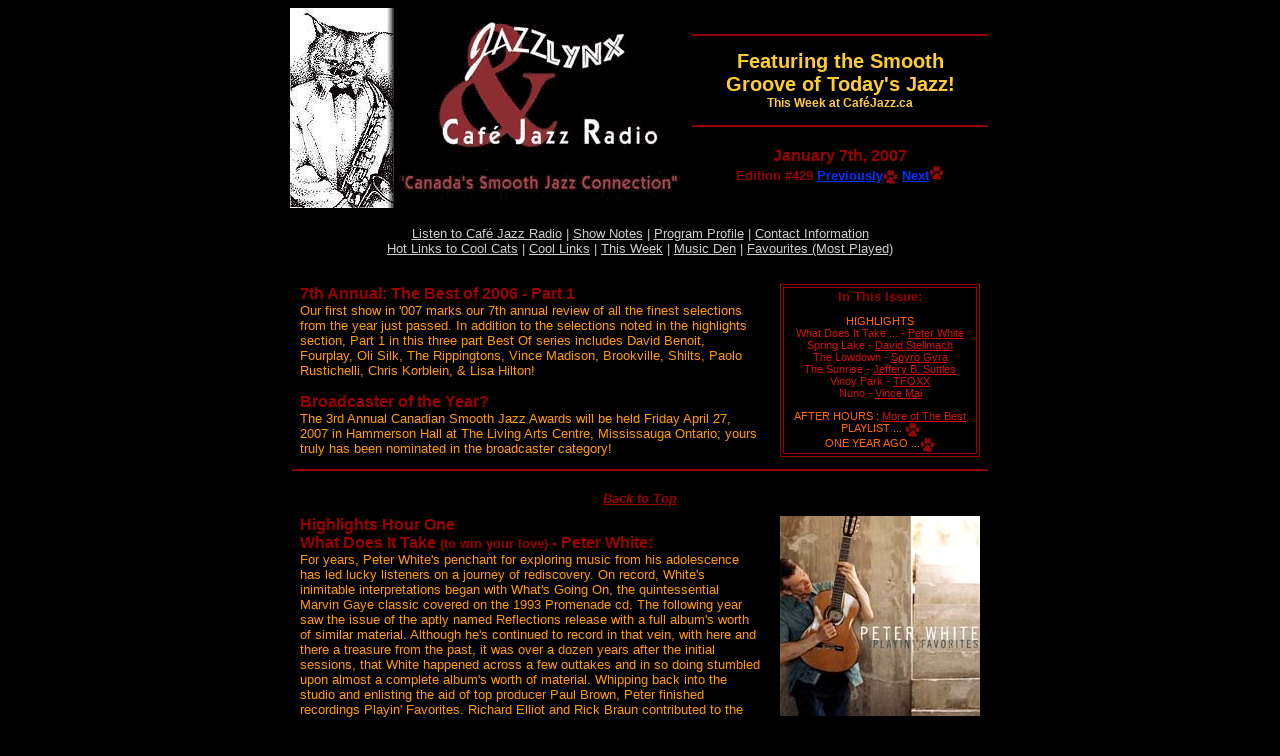

--- FILE ---
content_type: text/html
request_url: http://jazzlynx.net/07notes/ed429.html
body_size: 7585
content:
<!DOCTYPE HTML PUBLIC "-//W3C//DTD HTML 4.0 Transitional//EN">
<HTML>
<HEAD>
<!-- #BeginEditable "doctitle" --> 
<title>The Caf&eacute; Jazz Best of 2006 - Part 1</title>
<!-- #EndEditable --> 
<META name="Content-Type" content="">
<link rel="SHORTCUT ICON" href="/favicon.ico" type="image/x-icon">
<link rel="icon" href="/favicon.ico" type="image/x-icon">
<style type="text/css">
<!--
.bodyCopy 
    {FONT-SIZE: 10pt; 
     COLOR: #FF9900; 
     FONT-FAMILY: Arial, Helvetica, sans-serif}
.redSectionHeading 
    {FONT-WEIGHT: bolder; 
     FONT-SIZE: 16px; 
     COLOR: #990000; 
     FONT-FAMILY: Arial, Helvetica, sans-serif}
.redSectionHeading 
    {FONT-WEIGHT: bolder; 
     FONT-SIZE: 16px; 
     COLOR: #990000; 
     FONT-FAMILY: Arial, Helvetica, sans-serif}
.links 
    {FONT-WEIGHT: bold; 
    FONT-SIZE: 10pt; 
    COLOR: #0033ff; 
    FONT-FAMILY: Arial, Helvetica, sans-serif}
.album 
    {font-family: Arial, Helvetica, sans-serif; 
     font-size: 10pt; 
     font-style: normal; 
     color: #FF6600}
.smallRedLink 
     {font-family: Arial, Helvetica, sans-serif; 
      font-size: 8pt; 
      color: #CE1111}
.smallBoxHeaders 
     {font-family: Arial, Helvetica, sans-serif; 
      font-size: 8pt; 
      color: #FF6600}
.largeMustard 
     {font-family: Arial, Helvetica, sans-serif; 
      font-size: 20px; 
      font-weight: bolder; 
      color: #FFCC33}
.smallMustard 
      {font-family: Arial, Helvetica, sans-serif; 
      font-size: 12px; 
      color: #FFCC33; 
      font-weight: bolder}
.edition 
      {font-family: Arial, Helvetica, sans-serif; 
       font-size: 10pt; 
       font-weight: bold; 
       color: #990000}
.label 
      {font-family: Arial, Helvetica, sans-serif; 
       font-size: 10pt; 
       color: #CC3300}
.site 
      {font-family: Arial, Helvetica, sans-serif; 
       font-size: 10pt; 
       color: #0000FF}
.BackToTop 
       {font-family: Arial, Helvetica, sans-serif; 
        font-size: 10pt; 
        font-style: italic; 
        font-weight: bold; 
        color: #990000}
.year 
       {font-family: Arial, Helvetica, sans-serif; 
        font-size: 10pt; 
        color: #CC0000}
.artistPage 
       {font-family: Arial, Helvetica, sans-serif; 
        font-size: 10pt; 
        color: #E2661B}
.photoCredit 
        {font-family: Arial, Helvetica, sans-serif; 
         font-size: xx-small; 
         color: #FF6600}
.inThisIssue 
        {font-family: Arial, Helvetica, sans-serif; 
         font-size: 10pt; 
         font-weight: bold; 
         color: #990000}
.contest 
        {font-family: Arial, Helvetica, sans-serif; 
         font-size: 10pt;
         color: #FFFFFF}
.navigation 
        { font-family: Arial, Helvetica, sans-serif; 
        font-size: 10pt; 
        color: #CCCCCC}
.mediumRedLink 
        { font-family: Arial, Helvetica, sans-serif; 
        font-size: 10pt; 
        color: #CE1111 }
.greenSectionHeading 
        { FONT-WEIGHT: bolder; 
        FONT-SIZE: 16px; 
        COLOR: #006633; 
        FONT-FAMILY: Arial, Helvetica, sans-serif }
.greenInThisIssue 
        { font-family: Arial, Helvetica, sans-serif; 
        font-size: 10pt; 
        font-weight: bold; 
        color: #006633}
.redDate { FONT-WEIGHT: bolder; 
        FONT-SIZE: 16px; 
        COLOR: #990000; 
        FONT-FAMILY: Arial, Helvetica, sans-serif }
.redCopy { FONT-SIZE: 10pt; 
        COLOR: #990000; 
        FONT-FAMILY: Arial, Helvetica, sans-serif ; 
        font-weight: bold}
.bodyCopymini 
         { FONT-SIZE: 8pt; 
         COLOR: #FF9900; 
         FONT-FAMILY: Arial, Helvetica, sans-serif }
-->
</style>
<!-- TemplateBeginEditable name="archivetitle" --><!-- TemplateEndEditable --><!-- TemplateParam name="Optional Top Information" type="boolean" value="false" --><!-- TemplateParam name="NewsOptionalRegion" type="boolean" value="true" --> 
<META content="MSHTML 6.00.2800.1264" name=GENERATOR>
</HEAD>
<BODY vLink=#0033ff aLink=#0033ff link=#0033ff bgColor=#000000>
<DIV align=center> 
<!-- !#################################################### --> 
<!-- Top Title Bar Table -->
<!-- !#################################################### --> 
  <a name="top"></a>
   <table width="700" border="0" cellspacing="0" cellpadding="0">
    <tr> 
      <td width="57%" align="left" valign="middle"><a href="http://jazzlynx.net"><img src="../images/logo.gif" width="400" height="200" border="0"></a></td>
      <td width="43%" align="center" valign="middle"> 
        <table width="100%" border="0" cellspacing="0" cellpadding="10">
        </table>
        <table width="100%" border="0">
          <tr> 
            <td height="1" bgcolor="#990000"></td>
          </tr>
        </table>
        <table width="100%" border="0" cellspacing="0" cellpadding="10">
          <tr> 
            <td height="85"> 
              <div align="center"> <span class="largeMustard">Featuring the Smooth 
                Groove of Today's Jazz!</span><br>
                <span class="smallMustard">This Week at Caf&eacute;Jazz.ca </span></div>
            </td>
          </tr>
        </table>
        <table width="100%" border="0">
          <tr> 
            <td height="1" bgcolor="#990000"></td>
          </tr>
        </table>
        <br>
        <!-- TemplateBeginEditable name="Newsletter Date, Edition , Link to Previous" --> 
        <span class=redDate>January 7th, 2007 </span><br>
        <span class="edition">Edition #429 </span><a href="/06notes/ed428.html" class="links">Previously<img src="../images/bulletpaw.jpg" width="15" height="15" border="0" align="absmiddle"></a> 
        <a href="../07notes/ed430.html" title="This Week at Caf� Jazz.ca - Edition #430" alt="This Week at Caf� Jazz.ca - Edition #430" class="links">Next<img src="../images/bulletpaw.jpg" width="15" height="15" border="0"></a> 
        <!-- TemplateEndEditable --> </td>
    </tr>
  </table>
  <br>
  <!-- TemplateBeginEditable name="Navigation" --> <span class="navigation"> <a href="http://www.jazzlynx.net/cafejazzradio_audio.html" class="navigation">Listen 
  to Caf&eacute; Jazz Radio</a> | <a href="http://www.jazzlynx.net/note_archive.htm" class="navigation">Show 
  Notes</a> | <a href="http://www.jazzlynx.net/cafejazzradio_show.html" class="navigation">Program 
  Profile</a> | <a href="http://www.jazzlynx.net/Contact_Info.html" class="navigation">Contact 
  Information</a> <br>
  <a href="http://www.jazzlynx.net/links.html" class="navigation">Hot Links to Cool Cats</a> | 
  <a href="http://www.jazzlynx.net/OtherCoolLinks.html" class="navigation">Cool Links</a> | 
  <a href="http://www.cafejazz.ca" class="navigation">This Week</a> | 
  <a href="http://www.jazzlynx.net/The_Music_Den.html" class="navigation">Music Den</a> | 
  <a href="http://www.jazzlynx.net/mostplayed/pastyear.html" class="navigation">Favourites 
  (Most Played)</a></span> 
   <br>
  <!-- !#################################################### --> 
  <!--Highlights--> 
  <!-- !#################################################### --> <br>
  <table width="700" border="0" cellpadding="10" cellspacing="0" class="bodyCopy" height="37">
    <tr> 
      <td width=500 valign="middle"> <!-- TemplateBeginEditable name="On This Edition Heading" --><span class=redSectionHeading>7th 
        Annual: The Best of 2006 - Part 1 <!-- TemplateEndEditable --></span> 
        <br>
        <!-- TemplateBeginEditable name="On This Edition Text" --> Our first show 
        in '007 marks our 7th annual review of all the finest selections from 
        the year just passed. In addition to the selections noted in the highlights 
        section, Part 1 in this three part Best Of series includes David Benoit, 
        Fourplay, Oli Silk, The Rippingtons, Vince Madison, Brookville, Shilts, 
        Paolo Rustichelli, Chris Korblein, & Lisa Hilton! <!-- TemplateEndEditable --> 
        <br>
        <br>
        <!-- TemplateBeginEditable name="On This Edition Heading" --><span class=redSectionHeading> 
        Broadcaster of the Year? <!-- TemplateEndEditable --></span> <br>
        <!-- TemplateBeginEditable name="On This Edition Text" --> The 3rd Annual 
        Canadian Smooth Jazz Awards will be held Friday April 27, 2007 in Hammerson 
        Hall at The Living Arts Centre, Mississauga Ontario; yours truly has been 
        nominated in the broadcaster category! <br>
      </td>
      <td width=200 valign="middle"> 
        <table width="200" border=1 bordercolorlight="#000000" align="center" bordercolordark="#000000" bordercolor="#990000">
          <tbody> 
          <tr align=left bgcolor=#000000 bordercolor="#990000" valign="middle"> 
            <td height="140"> 
              <div align="center"> 
                <span class="inThisIssue">In This Issue:</span><font size="1"><br>
                <br>
                <span class="smallBoxHeaders">HIGHLIGHTS</span> <br>
                <span class="smallRedLink">What Does It Take ... - <a href="#White" class="smallRedLink">Peter White</a> <br>
                Spring Lake - <a href="#Stellmach" class="smallRedLink">David 
                Stellmach</a> <br>
                The Lowdown - <a href="#SpyroGyra" class="smallRedLink">Spyro 
                Gyra</a> <br>
                The Sunrise - <a href="#Suttles" class="smallRedLink">Jeffery B. Suttles</a> <br>
                Vinoy Park - <a href="#TFOXX" class="smallRedLink">TFOXX</a> <br>
                Nuno - <a href="#Mai" class="smallRedLink">Vince Mai</a> 
                </span><br>
                <br>
                <span class="smallBoxHeaders">AFTER HOURS :</span> <a href="#AH" class="smallRedLink">More 
                of The Best</a> <br>
                <span class="smallBoxHeaders">PLAYLIST ...</span> 
                <a href="http://www.jazzlynx.net/The_Music_Den.html#2006"><img src="../images/bulletpaw.jpg" width="15" height="15" border="0" align="absmiddle"></a><br>
                <span class="smallBoxHeaders">ONE YEAR AGO ...</span><a href="/06notes/ed390.html"><img src="../images/bulletpaw.jpg" width="15" height="15" border="0" align="absmiddle"></a></font> 
              </div>
            </td>
          </tr>
          </tbody> 
        </table>
       </td>
    </tr>
   </table>
  <table width="700" border="0">
    <tr valign="top"> 
      <td colspan="1" height="2" bgcolor="#990000"> </td>
    </tr>
  </table>
  <a name="White"></a><BR>
  <a href="#top" class="BackToTop">Back to Top</a> <br>
  <!-- !#################################################### --> 
  <!--Featured in Hour One --> 
  <!-- !#################################################### --> 
  <table width="700" border="0" cellpadding="10" cellspacing="0" class="bodyCopy">
    <tr valign="top"> 
      <td width="500"> 
        <span class="redSectionHeading">Highlights Hour One <br>
          <!-- TemplateBeginEditable name="Highlight 1 Track - Artist" --> 
          What Does It Take <font size="2">(to win your love)</font> - Peter White: 
          <!-- TemplateEndEditable --></span> <br>
          <!-- TemplateBeginEditable name="Highlight 1 Text" -->For years, Peter 
          White's penchant for exploring music from his adolescence has led lucky 
          listeners on a journey of rediscovery. On record, White's inimitable 
          interpretations began with What's Going On, the quintessential Marvin 
          Gaye classic covered on the 1993 Promenade cd. The following year saw 
          the issue of the aptly named Reflections release with a full album's 
          worth of similar material. Although he's continued to record in that 
          vein, with here and there a treasure from the past, it was over a dozen 
          years after the initial sessions, that White happened across a few outtakes 
          and in so doing stumbled upon almost a complete album's worth of material. 
          Whipping back into the studio and enlisting the aid of top producer 
          Paul Brown, Peter finished recordings Playin' Favorites. Richard Elliot 
          and Rick Braun contributed to the project, while another old friendship 
          was renewed. Making a guest appearance on What Does It Take, Peter's 
          cover of the old Junior Walker hit from 1969, is saxman Sam Riney, whom 
          White had not seen since the Reflections cd 12 years earlier!<!-- TemplateEndEditable --><br>
          <br>
          <!--BeginAlbumInfo --> <span class="album">CD: Playin' Favorites</span><br>
          <span class="label">Label: Columbia</span><br>
          <span class="site">Site: </span><a href="http://www.peterwhite.com/" target="_blank">Peter 
          White</a> <!-- TemplateEndEditable --> 
        </td>
      <td width="200"><!-- TemplateBeginEditable name="CD Image 1" --><img src="../images07/ed429/white_playingfavorites.jpg" width="200" height="200"><!-- TemplateEndEditable --></td>
    </tr>
   </table>
  <table width="700" border="0">
    <tr valign="top"> 
      <td colspan="1" height="2" bgcolor="#990000"> </td>
    </tr>
  </table>
  <a name="Stellmach"></a><br>
  <a href="#top" class="BackToTop">Back to Top</a> <br>
  <!-- !#################################################### --> 
  <!--Featured in Hour One Contd --> 
  <!-- !#################################################### --> <br>
  <TABLE class=bodyCopy cellSpacing=0 cellPadding=10 width=700 border=0>
    <tr valign=top> 
      <td width=200><!-- TemplateBeginEditable name="CD Image 2" --> 
        <div align="left"><img src="../images07/ed429/rendezvouslounge2.jpg" width="200" height="200"></div>
        <!-- TemplateEndEditable --></td>
      <td width="500"> <span class=redSectionHeading> <!-- TemplateBeginEditable name="Highlight 2 Track - Artist" --> 
        Spring Lake - David Stellmach:<!-- TemplateEndEditable --></span> <br>
          <!-- TemplateBeginEditable name="Highlight 2 Text" --> Although highly 
          gifted as a pianist and composer, David Stellmach initially pursued 
          a Bachelor's in Journalism and later earned a Master's in Occupational 
          Therapy. Stellmach's father was an avid jazz fan who nurtured his son's 
          love of music while introducing him to the sounds of Dave Brubeck. Early 
          on, Genesis, Yes, Emerson Lake and Palmer and other progressive bands 
          of the 70's influenced Stellmach's direction; subsequently, the works 
          of Keith Jarrett helped mould his style. Stellmach released Piano Solos, 
          his debut, in the year 2000. Unfortunately, the release went relatively 
          unnoticed, that is with the possible exception of Rendezvous Records 
          who wisely selected the incredible Spring Lake for the second offering 
          in their "Lounge" series!<!-- TemplateEndEditable --><br>
          <br>
          <!--BeginAlbumInfo --> <span class="album">CD: Rendezvous Lounge 2</span><br>
          <span class="label">Label: Rendezvous Records</span>
         <!-- TemplateEndEditable --><a name="SpyroGyra"></a>
      </td>
    </tr>
    <tr valign=top> 
      <td width="200"> <!-- TemplateBeginEditable name="CD Image 3" --> 
        <div align="left"><img src="../images07/ed429/spyrogyra_wrappedinadream.jpg" width="200" height="200"></div>
        <!-- TemplateEndEditable --></td>
      <td width="500"> 
        <span class=redSectionHeading> <!-- TemplateBeginEditable name="Highlight 3 Track - Artist" --> 
          The Lowdown - Spyro Gyra:<!-- TemplateEndEditable --></span> <br>
          <!-- TemplateBeginEditable name="Highlight 3 Text" -->The release of 
          Wrapped in A Dream in 2006 marked a milestone for the veteran band Spyro 
          Gyra as they celebrated the 30th anniversary of their formation! Founded 
          & fronted by Jay Beckenstein, the band has maintained a position at 
          the forefront of the contemporary scene, likely due in no small part 
          to the creative chemistry enjoyed by Beckenstein and keyboardist Tom 
          Schuman, the only other original member. Now after 24 albums this inspired 
          partnership remains in tact while long-time members Julio Fernandez 
          on guitars and Scott Ambush on bass each appear on their 17th and 11th 
          albums respectively. Newcomers Josh Dion and Ludwig Alfonzo on drums 
          together with alumnus Dave Samuels on Marimba, round out the sound of 
          the combo. From Wrapped in a Dream, we're featuring a Jeremy Wall composition, 
          a hip piece called The Lowdown. The track features a rather slick exchange 
          between Beckenstein on sax, Fernandez on guitar, and guest Nathan Eklund 
          on trumpet. <br>
          <br>
          In recognition of their long-standing contribution, Beckenstein and 
          Spyro Gyra were recently named the 2007 recipients of the Canadian Smooth 
          Jazz Lifetime Achievement Award! <!-- TemplateEndEditable --><br>
          <br>
          <!--BeginAlbumInfo --> <span class="album">CD: Wrapped in a Dream</span><br>
          <span class="label">Label: Heads Up Int.</span><br>
          <span class="site">Site: <a href="http://www.spyrogyra.com/" target="_blank">Spyro 
          Gyra</a> </span> <!-- TemplateEndEditable --> 
      </td>
    </tr>
   </TABLE>
  <table width="700" border="0">
    <tr valign="top"> 
      <td colspan="1" height="2" bgcolor="#990000"> </td>
    </tr>
  </table>
  <a name="Suttles"></a><br>
  <a href="#top" class="BackToTop">Back to Top</a> <br>
  <!-- !#################################################### --> 
  <!--Featured in Hour Two--> 
  <!-- !#################################################### --> 
  <TABLE class=bodyCopy cellSpacing=0 cellPadding=10 width=700 border=0>
    <TBODY> 
    <TR vAlign=top> 
      <TD class=redSectionHeading colSpan=2>Highlights Hour Two</TD>
    </TR>
    <TR vAlign=top> 
      <TD width=200><!-- TemplateBeginEditable name="CD Image 4" --> 
        <div align="left"><img src="../images07/ed429/suttles_timetosuttledown.jpg" width="200" height="200"></div>
        <!-- TemplateEndEditable --></TD>
      <TD width="500"> 
        <span class=redSectionHeading> <!-- TemplateBeginEditable name="Highlight 4 Track - Artist" --> 
          The Sunrise - Jeffery B. Suttles:<!-- TemplateEndEditable --></span> 
          <br>
          <!-- TemplateBeginEditable name="Highlight 4 Text" --> During much of 
          the 80s and 90s, LA born drummer Jeffery B. Suttles made a habit of 
          backing many of the hottest acts in the business, from Bill Withers, 
          Donny Osmond, Teena Marie, Sheena Easton, Brenda Russell, and Taylor 
          Dayne to The Braxton Brothers, Chieli Minucci, Ronnie Laws, and George 
          Howard. After putting his own musical interests on the backburner for 
          many years, Suttles finally made a point to compose for and produce 
          Time To Suttledown, his long-overdue solo debut. On the project, Suttles 
          really stretches out exhibiting several diverse aspects of his musicality. 
          Having assembled an A-list of supporting players, the project nonetheless, 
          features Suttle's own signature blend of styles, from smooth and seductive, 
          to funky and explosive! From that effort, we have a tune highlighted 
          by the keyboard wizardry of Patrice Rushen and the guitar magic of Wali 
          Ali, the incredibly uplifting and lyrical The Sunrise! <!-- TemplateEndEditable --><br>
          <br>
          <!--BeginAlbumInfo --> <span class="album">CD: Time To Suttledown</span><br>
          <span class="label">Label: Backhouse Records</span><!-- TemplateEndEditable --><a name="TFOXX"></a>
        </TD>
    </TR>
    <TR vAlign=top> 
      <TD width=200><!-- TemplateBeginEditable name="CD Image 5" --> 
        <div align="left"><img src="../images07/ed429/tfoxx_nowcanufeelme.jpg" width="200" height="200"></div>
        <!-- TemplateEndEditable --></TD>
      <TD width="500"> 
        <span class=redSectionHeading> <!-- TemplateBeginEditable name="Highlight 5 Track - Artist" --> 
          Vinoy Park - TFOXX:<!-- TemplateEndEditable --></span> <br>
          <!-- TemplateBeginEditable name="Highlight 5 Text" --> After 20 years 
          in the US Marine Corps, Willie "TFOXX" Thompson, has for the past several 
          years worked at establishing himself on the music scene in the Tampa 
          Bay area. The sly one has opened for George Benson, BB King, Roger Smith, 
          & more recently for Brian Culbertson & Patti Austin. Although Thompson 
          has played professionally for over 30 years, a couple of years back 
          he entered a brand new phase in his career. Early in 2004, TFOXX won 
          a battle of the bands competition sponsored by Tampa's smooth station, 
          WSJT, an accomplishment that helped to significantly raise his profile. 
          In addition, you may recall hearing the name TFOXX in connection with 
          Side Steppin', a selection he co-wrote that was featured on a release 
          from top producer, now also top guitarist, Paul Brown. Having recorded 
          four previous albums, Now Can U Feel Me, is TFOXX's latest effort and 
          one produced in collaboration with our old friend Allon Sams at Studio 
          A. From that release, we have the Vinoy Park, an upbeat piece highlighted 
          by Mic Smith on fl�gelhorn and Rueben Drake on bass!<!-- TemplateEndEditable --><br>
          <br>
          <!--BeginAlbumInfo --> <span class="album">CD: Now Can U Feel Me</span><br>
          <span class="label">Label: Den House</span> <br>
          <span class="site">Site:</span> <a href="http://tfoxxmusic.com/" target="_blank">TFOXX</a> 
          <span class="site">;</span> <a href="http://www.allonsams.info/" target="_blank">A.Sams</a><!-- TemplateEndEditable --><a name="Mai"></a>
      </TD>
    </TR>
    <tr> 
      <td valign="top" width="200"> 
        <div align="center"> 
          <div align="left"><!-- TemplateBeginEditable name="CD Image 6" --> 
            <div align="left"><img src="../images07/ed429/mai_mband.jpg" width="200" height="200"></div>
            <!-- TemplateEndEditable --></div>
        </div>
      </td>
      <td valign="top" width="500"> 
        <!-- TemplateBeginEditable name="Highlight 6 Track - Artist" --> <span class=redSectionHeading> 
          Nuno - Vince Mai Experience:</span> <!-- TemplateEndEditable --> <br>
        <!-- TemplateBeginEditable name="Highlight 6 Text" --> MBand is the third 
        release from Vince Mai and with it, the Vancouver based trumpeter and 
        multi-instrumentalist sets a Caf� Jazz record! Mai is the first-ever Canadian 
        artist to have topped our most played list of favourites for any given 
        year and he's done so in a multitude of categories! When this cd arrived 
        in our studios back in mid-February, I was immediately struck by the calibre 
        of the project, noting that MBand was "an early pick for our list of top 
        albums for the year" while several tracks were "a perfect fit for our 
        show". Mai earned the distinction of providing us with the most spins, 
        not only for top album, but also the top two tracks (MHouse and Nuno), 
        while only narrowly missing out to Peter White as our most played artist 
        over the course of the entire year. For full details, please check our 
        <a href="http://www.jazzlynx.net/mostplayed/2006.html" class="mediumRedLink" target="_blank">2006 
        List of Favourites</a>!<!-- TemplateEndEditable --><br>
          <br>
          <!--BeginAlbumInfo --> <span class="album">CD: MBand</span><br>
          <span class="label">Label: Mai Music</span> <br>
          <span class="site">Sites: <a href="http://www.mai-music.com/" target="_blank">Vince 
          Mai</a> </span> <!-- TemplateEndEditable -->
      </td>
    </tr>
    </TBODY> 
  </TABLE>
  <table width="700" border="0">
    <tr valign="top"> 
      <td colspan="1" height="2" bgcolor="#990000"> </td>
    </tr>
  </table>
  <a name="AH"></a><br>
  <a href="#top" class="BackToTop">Back to Top</a> <br>
  <!-- !#################################################### --> 
  <!-- After Hours --> 
  <!-- !#################################################### --> 
  <table class=bodyCopy cellspacing=0 cellpadding=10 width=700 border=0>
    <tr valign=top> 
      <td width="700">
        <!-- TemplateBeginEditable name="After Hours Heading" -->
        <span class="redSectionHeading">After Hours ~ Exclusive to our Web Site:</span> 
        <!-- TemplateEndEditable --></td>
    </tr>
    <tr valign=top> 
      <td width="700"><!-- TemplateBeginEditable name="After Hours Text" --> 
        This extension to our Best of '06 recap encompasses our continued effort 
        at providing a comprehensive musical summary of all the finest Smooth 
        Jazz tracks from last year. To that end, we have Ray Parker Jr., Lee Ritenour, 
        Michael Manson, and Bob James, as well as Will Donato, and Willie and 
        Lobo, not to mention a few others, such as Gumbi Ortiz, Dan Carlin, Stephen 
        Pfister, and Main Gazane! <!-- TemplateEndEditable name="After Hours Text" --></td>
    </tr>
    </table>
  <table width="700" border="0">
    <tr valign="top"> 
      <td colspan="1" height="2" bgcolor="#990000"> </td>
    </tr>
  </table>
  <br>
  <a href="#top" class="BackToTop">Back to Top</a> <br>
  <!-- !#################################################### --> 
  <!-- Navigation Table --> 
  <!-- !#################################################### --> <br>
  <table width="700" border="0" cellpadding="5">
    <tr> 
      <td> 
        <div align="center"><span class="bodyCopy"><a name="Main"></a><!-- TemplateBeginEditable name="Navigation" --> 
          Listen to Caf&eacute; Jazz Radio <a href="../cafejazzradio_audio.html"><img src="../images/bulletpaw.jpg" width="15" height="15" border="0" title="Listen to Caf� Jazz Radio" alt="Listen to Caf� Jazz Radio"></a> 
          | Show Notes <a href="../note_archive.htm"><img src="../images/bulletpaw.jpg" width="15" height="15" border="0" title="Show Notes / This Week at Caf� Jazz Archive" alt="Show Notes / This Week at Caf� Jazz Archive"></a> 
          | Program Profile <a href="../cafejazzradio_show.html"><img src="../images/bulletpaw.jpg" width="15" height="15" border="0" title="Program Profile" alt="Program Profile"></a> 
          | Contact Information <a href="../Contact_Info.html"><img src="../images/bulletpaw.jpg" width="15" height="15" border="0" title="Contact Info" alt="Contact Info"></a> 
          <br>
          Hot Links to Cool Cats<a href="../links.html"><img src="../images/bulletpaw.jpg" width="15" height="15" border="0" title="Artist Links" alt="Artist Links"></a> 
          | Cool Links <a href="../OtherCoolLinks.html"><img src="../images/bulletpaw.jpg" width="15" height="15" border="0" title="Cool Links" alt="Cool Links"></a>| 
          This Week <a href="../index.html"><img src="../images/bulletpaw.jpg" width="15" height="15" border="0" title="This Week@Caf� Jazz.ca" alt="This Week@Caf� Jazz.ca"></a> 
          | Music Den <a href="../The_Music_Den.html"><img src="../images/bulletpaw.jpg" width="15" height="15" border="0" title="The Music Den / Playlists and More" alt="The Music Den / Playlists and More"></a> 
          | Favourites (Most Played) <a href="../mostplayed/pastyear.html"><img src="../images/bulletpaw.jpg" width="15" height="15" border="0" title="Caf� Jazz Favourites" alt="Caf� Jazz Favourites"></a></span> 
          <!-- TemplateEndEditable name="Navigation" --> </div>
      </td>
    </tr>
  </table>
  <span class="bodyCopymini"> � 2007 Jazz Lynx / Caf� Jazz Radio</span><br>
</DIV>
<!-- WiredMinds eMetrics tracking with Enterprise Edition V5.4 START -->
<script type='text/javascript' src='https://count.carrierzone.com/app/count_server/count.js'></script>
<script type='text/javascript'><!--
wm_custnum='debc1ef5cecf7452';
wm_page_name='ed429.html';
wm_group_name='/services/webpages/j/a/jazzlynx.net/public/07notes';
wm_campaign_key='campaign_id';
wm_track_alt='';
wiredminds.count();
// -->
</script>
<!-- WiredMinds eMetrics tracking with Enterprise Edition V5.4 END -->
</BODY></HTML>
